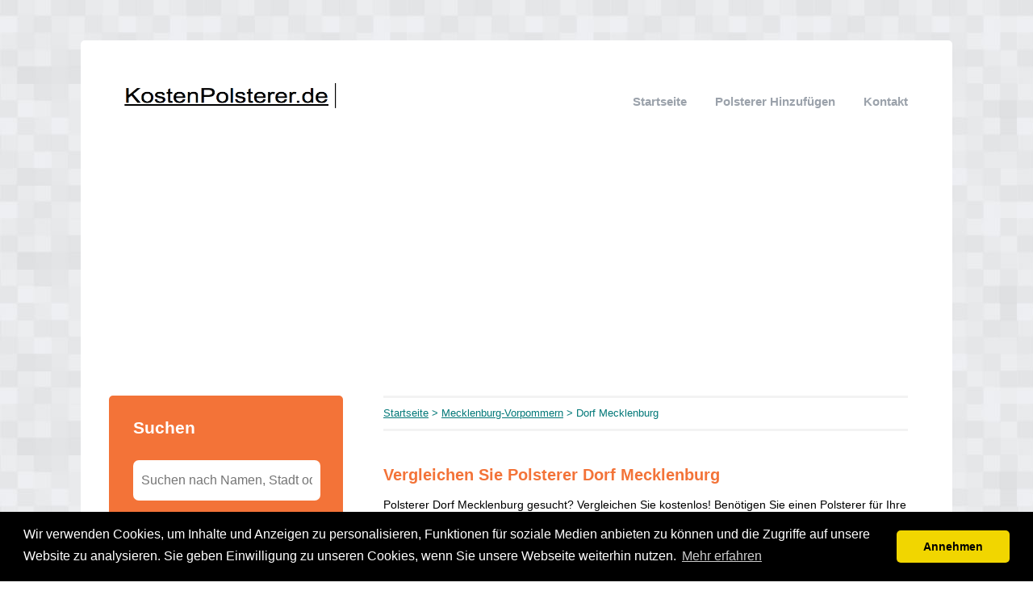

--- FILE ---
content_type: text/html; charset=utf-8
request_url: https://kostenpolsterer.de/mecklenburg-vorpommern/dorf-mecklenburg/
body_size: 3516
content:


<!DOCTYPE html>
<html>
<head>
    <title>Polsterer Dorf Mecklenburg</title>
    <link rel="stylesheet" href="/static/assets/css/bootstrap.css" />
    
    <link rel="stylesheet" href="/static/assets/css/orange.css" />
    
    <script src="/static/assets/js/jquery-3.4.1.min.js"></script>
    <script src="/static/assets/js/common.js"></script>
    
    
    
    
    <meta charset="utf8" />
    <meta name="viewport" content="width=device-width, initial-scale=1">
    
    
    


    <script data-ad-client="ca-pub-1164977516474335" async src="https://pagead2.googlesyndication.com/pagead/js/adsbygoogle.js"></script>
<!-- Global site tag (gtag.js) - Google Analytics -->
<script async src="https://www.googletagmanager.com/gtag/js?id=UA-115086657-29"></script>
<script>
  window.dataLayer = window.dataLayer || [];
  function gtag(){dataLayer.push(arguments);}
  gtag('js', new Date());

  gtag('config', 'UA-115086657-29');
</script>
    
<link rel="stylesheet" type="text/css" href="//cdnjs.cloudflare.com/ajax/libs/cookieconsent2/3.0.3/cookieconsent.min.css" />
<script src="//cdnjs.cloudflare.com/ajax/libs/cookieconsent2/3.0.3/cookieconsent.min.js"></script>
<script>
window.addEventListener("load", function(){
window.cookieconsent.initialise({
  "palette": {
    "popup": {
      "background": "#000",
    },
    "button": {
      "background": "#f1d600"
    }
  },
  "theme": "classic",
  "content": {
    "message": "Wir verwenden Cookies, um Inhalte und Anzeigen zu personalisieren, Funktionen für soziale Medien anbieten zu können und die Zugriffe auf unsere Website zu analysieren. Sie geben Einwilligung zu unseren Cookies, wenn Sie unsere Webseite weiterhin nutzen.",
    "dismiss": "Annehmen",
    "link": "Mehr erfahren",
    "href": "/cookies/"
  },
  "position": "bottom"
})});
</script>

</head>
<body>



<div class="root">
    <header>
        
        <div class="logo">
            <a href="/"><img src="/uploads/logo/1540961410.png" alt="logo" /></a>
        </div>
        
        <nav>
            <div class="toggle"></div>
            <ul>
                <li><a href="/">Startseite</a></li>
                <li style="text-transform: capitalize"><a href="//kostenpolsterer.de/bedrijf/toevoegen/">
                    
                    Polsterer hinzufügen
                    </a></li>
                <li><a href="//kostenpolsterer.de/contact/">Kontakt</a></li>
                
                
            </ul>
        </nav>
    </header>
    <div class="middle">
        
<div class="area left">
    <div class="toggle search">
        <div class="label">Suchen</div>
        <div class="arrow"></div>
    </div>
    
    <div class="section search">
        <div class="title">Suchen</div>
        <form action="//kostenpolsterer.de/zoeken/" method="get">
            <input type="text" name="q" placeholder="Suchen nach Namen, Stadt oder Bundesland" class="text-input borderless" minlength="3" required />
            
            <button class="search-button">Suchen</button>
        </form>
    </div>
    

    

    
    <div class="toggle provinces">
        <div class="label">Bundesland auswählen</div>
        <div class="arrow"></div>
    </div>
    <div class="section provinces">
        <div class="title">Bundesland</div>
        <ul>
            
            <li><a href="//kostenpolsterer.de/baden-wurttemberg/">Baden-Württemberg</a></li>
            
            <li><a href="//kostenpolsterer.de/bayern/">Bayern</a></li>
            
            <li><a href="//kostenpolsterer.de/berlin/">Berlin</a></li>
            
            <li><a href="//kostenpolsterer.de/brandenburg/">Brandenburg</a></li>
            
            <li><a href="//kostenpolsterer.de/bremen/">Bremen</a></li>
            
            <li><a href="//kostenpolsterer.de/hamburg/">Hamburg</a></li>
            
            <li><a href="//kostenpolsterer.de/hessen/">Hessen</a></li>
            
            <li><a href="//kostenpolsterer.de/mecklenburg-vorpommern/">Mecklenburg-Vorpommern</a></li>
            
            <li><a href="//kostenpolsterer.de/niedersachsen/">Niedersachsen</a></li>
            
            <li><a href="//kostenpolsterer.de/nordrhein-westfalen/">Nordrhein-Westfalen</a></li>
            
            <li><a href="//kostenpolsterer.de/rheinland-pfalz/">Rheinland-Pfalz</a></li>
            
            <li><a href="//kostenpolsterer.de/saarland/">Saarland</a></li>
            
            <li><a href="//kostenpolsterer.de/sachsen/">Sachsen</a></li>
            
            <li><a href="//kostenpolsterer.de/sachsen-anhalt/">Sachsen-Anhalt</a></li>
            
            <li><a href="//kostenpolsterer.de/schleswig-holstein/">Schleswig-Holstein</a></li>
            
            <li><a href="//kostenpolsterer.de/thuringen/">Thüringen</a></li>
            
        </ul>
    </div>
    

    

    
</div>

<div class="area right">
    <div class="breadcrumbs">
        <a href="/">Startseite</a> &gt;
        
            <a href="//kostenpolsterer.de/mecklenburg-vorpommern/">Mecklenburg-Vorpommern</a> &gt;
        
        Dorf Mecklenburg
    </div>
    <div class="content">
        

<div class="actions">

</div>



<div class="info-sections">
    

    
    

<div class="info-section">
    
    <h1 class="title">
        Vergleichen Sie Polsterer Dorf Mecklenburg
    </h1>
    
    <p class="body">
        Polsterer Dorf Mecklenburg gesucht? Vergleichen Sie kostenlos! Benötigen Sie einen Polsterer für Ihre Polsterung oder eine Polsterung Ihrer Möbel. Ein Sofa, Stuhl oder andere Möbel gepolstert, wählen Sie einen geeigneten Polsterer Dorf Mecklenburg. Wir geben Ihnen die Möglichkeit zum kostenlosen Vergleich und sparen somit bis zu 40% Polsterkosten. Lassen Sie die Möbel von einem Fachmann bezogen und Sie müssen nur Ihre Wünsche angeben. Es ist so einfach, einen geeigneten Polsterer zu finden
    </p>
</div>

    
    

<div class="info-section">
    
    <h1 class="title">
        Polsterer
    </h1>
    
    <p class="body">
        Benötigen Sie einen Polsterer zum Nachpolstern oder Polstern von Möbeln? Finden Sie eine geeignete Polsterung in Ihrer Nähe. Ein Möbelpolsterer ist schon ein alter Beruf und erfordert viel Wissen. Möchten Sie Ihre eigene Kreativität an einem Möbelstück haben oder benötigen Sie einen neu gepolsterten Stuhl? Für alle Arten von Polsterarbeiten können Sie einen Möbelpolsterer aufsuchen. Ein Möbelpolsterer kann ein Sofa, Polsterbezüge oder andere Polsterungen für alle Arten von Möbeln umfassen. Wissen Sie nicht, ob es in Ihrer Nähe eine Polsterung gibt? Vergleichen Sie einen Polsterer Dorf Mecklenburg kostenlos und lassen Sie sich einen passenden Möbelpolsterer einfallen.
    </p>
</div>

    
    

<div class="info-section">
    
    <h1 class="title">
        Möbelpolsterung
    </h1>
    
    <p class="body">
        Wir empfehlen Ihnen, Möbel mit einer professionellen Möbelpolsterung bezogen zu bekommen. Dank jahrelanger Erfahrung in der Polsterung von Möbeln aller Art können sie Ihnen bei Möbelpolstern helfen. Haben Sie einen speziellen Sessel, eine Couch, einen Stuhl oder lose Kissen gepolstert. Vergleichen Sie, bevor Sie zu einem der vielen Möbelpolsterer in Ihrer Nähe gehen. Die Polsterung erfolgt dann kostengünstig und professionell für Sie. Die saubere Verarbeitung von Möbelpolstern ist schwierig. Wenn Sie selbst die Polsterung in Betracht ziehen, ist dies ein Risiko. Sobald Sie keine Erfahrung damit haben, wird dies nicht empfohlen. Finden Sie einen geeigneten Polsterer Dorf Mecklenburg.
    </p>
</div>

    
    

<div class="info-section">
    
    <h1 class="title">
        Gepolsterter Stuhl in Dorf Mecklenburg
    </h1>
    
    <p class="body">
        Möchten Sie einen bestimmten Stuhl gepolstert haben? Stühle sind beliebte Möbel zum Polstern. Die Möglichkeiten für Stuhlbezüge sind daher großartig. Haben Sie eine Idee, welchen Stuhl Sie polstern oder renovieren möchten? Suchen Sie einen geeigneten Polsterer Dorf Mecklenburg oder Polster Dorf Mecklenburg für diesen Job. Durch das Ausfüllen Ihrer Stuhlwünsche können Sie die Anbieter kostenlos und unverbindlich miteinander vergleichen. Dann sparen Sie bis zu 40% des Preises für die Stuhlpolsterung. Dies gilt natürlich auch für andere Möbel wie Polsterbezüge auf dem Sofa. Der Preis für den Stuhlbezug profitiert also davon. Die Polsterung muss nicht teuer sein und der Preis für die Stuhlpolsterung hängt daher von Ihren Wünschen ab, z.
    </p>
</div>

    
    

<div class="info-section">
    
    <h1 class="title">
        
    </h1>
    
    <p class="body">
        <script async src="//pagead2.googlesyndication.com/pagead/js/adsbygoogle.js"></script>
<!-- responsive-8 -->
<ins class="adsbygoogle"
     style="display:block"
     data-ad-client="ca-pub-1164977516474335"
     data-ad-slot="3444192005"
     data-ad-format="auto"></ins>
<script>
(adsbygoogle = window.adsbygoogle || []).push({});
</script>
    </p>
</div>

    
</div>




<div class="alpha-index">


    <div class="section">
        <div class="letter">G</div>
        <div class="items">
            
            <div class="item">
                <a href="//kostenpolsterer.de/mecklenburg-vorpommern/dorf-mecklenburg/gomoll-oliver-polsterei-autosattlerei/">Gomoll, Oliver Polsterei & Autosattlerei</a>
                
                <span></span>
                
            </div>
            
        </div>
    </div>

</div>











<br />Polsterers in der Nähe von "Dorf Mecklenburg"


<div class="nearby">
    
    <div class="item">
        <div class="distance">4.30 km</div>
        <div class="link"><a href="//kostenpolsterer.de/mecklenburg-vorpommern/wismar/">Polsterers Wismar</a></div>
    </div>
    
    <div class="item">
        <div class="distance">9.07 km</div>
        <div class="link"><a href="//kostenpolsterer.de/mecklenburg-vorpommern/bad-kleinen/">Polsterers Bad Kleinen</a></div>
    </div>
    
    <div class="item">
        <div class="distance">11.72 km</div>
        <div class="link"><a href="//kostenpolsterer.de/mecklenburg-vorpommern/krusenhagen/">Polsterers Krusenhagen</a></div>
    </div>
    
    <div class="item">
        <div class="distance">13.54 km</div>
        <div class="link"><a href="//kostenpolsterer.de/mecklenburg-vorpommern/alt-meteln/">Polsterers Alt Meteln</a></div>
    </div>
    
</div>


<p>
    Sind Sie oder kennen Sie eine(n) Polsterer in Dorf Mecklenburg?
    <a href="//kostenpolsterer.de/bedrijf/toevoegen/">Firma kostenlos hinzufügen</a>
</p>




    </div>
</div>

    </div>
    
    <footer>
        
        <div class="right"><a href="//kostenpolsterer.de/p/disclaimer/" target="_self">Disclaimer</a></div>
        
        <div class="copyright"><a href="/">&copy; 2026 kosten polsterer</a></div>
    </footer>
    
</div>



</body>
</html>


--- FILE ---
content_type: text/html; charset=utf-8
request_url: https://www.google.com/recaptcha/api2/aframe
body_size: 267
content:
<!DOCTYPE HTML><html><head><meta http-equiv="content-type" content="text/html; charset=UTF-8"></head><body><script nonce="ZsJ1C5duPlMQUArZnMOmZg">/** Anti-fraud and anti-abuse applications only. See google.com/recaptcha */ try{var clients={'sodar':'https://pagead2.googlesyndication.com/pagead/sodar?'};window.addEventListener("message",function(a){try{if(a.source===window.parent){var b=JSON.parse(a.data);var c=clients[b['id']];if(c){var d=document.createElement('img');d.src=c+b['params']+'&rc='+(localStorage.getItem("rc::a")?sessionStorage.getItem("rc::b"):"");window.document.body.appendChild(d);sessionStorage.setItem("rc::e",parseInt(sessionStorage.getItem("rc::e")||0)+1);localStorage.setItem("rc::h",'1769286804414');}}}catch(b){}});window.parent.postMessage("_grecaptcha_ready", "*");}catch(b){}</script></body></html>